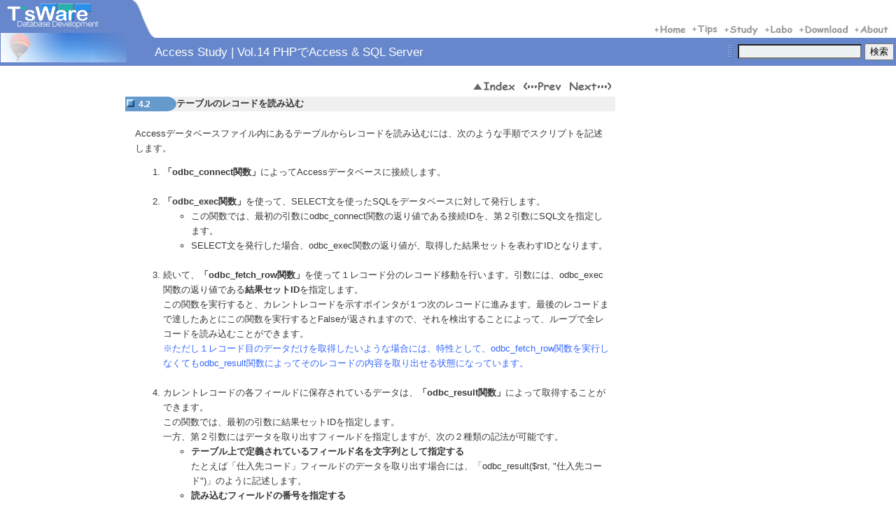

--- FILE ---
content_type: text/html
request_url: https://tsware.jp/study/vol14/php_05.htm
body_size: 8300
content:
<!DOCTYPE HTML PUBLIC "-//W3C//DTD HTML 4.01 Transitional//EN">
<HTML>
<HEAD>
<META http-equiv="Content-Type" content="text/html; charset=Shift_JIS">
<META http-equiv="Content-Style-Type" content="text/css">
<title>PHPでAccess &amp; SQL Server-4.2 テーブルのレコードを読み込む | T'sWare</title>
<LINK rel="stylesheet" href="../../tsware.css" type="text/css">
<SCRIPT language="JavaScript" src="../../common_sub.js" type="text/javascript"></SCRIPT> </HEAD>
<BODY><SCRIPT language="JavaScript" type="text/javascript">
<!--
  navipreload();
  drawnavimenus("Access Study | Vol.14 PHPでAccess &amp; SQL Server", 2);
//--></SCRIPT> <BR>
<TABLE class="mainbodytbl" border="0" cellpadding="0" cellspacing="0" width="700">
  <TBODY>
    <TR>
      <TD colspan="3" align="right"><SCRIPT language="JavaScript" type="text/javascript">
<!--
  drawpagenavi("../indexv14.htm", "php_04.htm", "php_06.htm");
//--></SCRIPT></TD>
    </TR>
    <TR>
      <TD class="mainv1" width="60"><IMG src="../../images/listmark20.gif" width="11" height="11" border="0" hspace="2"> <SPAN class="itemnumber">4.2</SPAN></TD>
      <TD class="comvi2v3" width="13"><IMG src="../../images/corner20.gif" width="13" height="21" border="0"></TD>
      <TD class="itemtitle" width="627">テーブルのレコードを読み込む</TD>
    </TR>
    <TR>
      <TD class="maindscrpt" colspan="3"><BR>
      Accessデータベースファイル内にあるテーブルからレコードを読み込むには、次のような手順でスクリプトを記述します。
      <OL>
        <LI><B>「odbc_connect関数」</B>によってAccessデータベースに接続します。<BR>
        <BR>
        <LI><B>「odbc_exec関数」</B>を使って、SELECT文を使ったSQLをデータベースに対して発行します。
        <UL>
          <LI>この関数では、最初の引数にodbc_connect関数の返り値である接続IDを、第２引数にSQL文を指定します。
          <LI>SELECT文を発行した場合、odbc_exec関数の返り値が、取得した結果セットを表わすIDとなります。
        </UL>
        <BR>
        <LI>続いて、<B>「odbc_fetch_row関数」</B>を使って１レコード分のレコード移動を行います。引数には、odbc_exec関数の返り値である<B>結果セットID</B>を指定します。<BR>
        この関数を実行すると、カレントレコードを示すポインタが１つ次のレコードに進みます。最後のレコードまで達したあとにこの関数を実行するとFalseが返されますので、それを検出することによって、ループで全レコードを読み込むことができます。<BR>
        <SPAN class="comment">※ただし１レコード目のデータだけを取得したいような場合には、特性として、odbc_fetch_row関数を実行しなくてもodbc_result関数によってそのレコードの内容を取り出せる状態になっています。</SPAN> <BR>
        <BR>
        <LI>カレントレコードの各フィールドに保存されているデータは、<B>「odbc_result関数」</B>によって取得することができます。<BR>
        この関数では、最初の引数に結果セットIDを指定します。<BR>
        一方、第２引数にはデータを取り出すフィールドを指定しますが、次の２種類の記法が可能です。
        <UL>
          <LI><B>テーブル上で定義されているフィールド名を文字列として指定する</B><BR>
          たとえば「仕入先コード」フィールドのデータを取り出す場合には、「odbc_result($rst,
          &quot;仕入先コード&quot;)」のように記述します。
          <LI><B>読み込むフィールドの番号を指定する</B><BR>
          先頭フィールドを「１」として数えた番号を指定します。２番目のフィールドなら「２」となります。
        </UL>
      </OL>
      <DIV class="codelist">&lt;?php<BR>
      <BR>
      &nbsp;&nbsp;$DSN&nbsp;&nbsp;&nbsp;&nbsp;&nbsp;&nbsp;&nbsp;&nbsp;=&nbsp;&quot;AccessPHP&quot;;&nbsp;&nbsp;&nbsp;&nbsp;//データソース名<BR>
      &nbsp;&nbsp;$DBUSER&nbsp;&nbsp;&nbsp;&nbsp;&nbsp;=&nbsp;&quot;&quot;;&nbsp;&nbsp;&nbsp;&nbsp;&nbsp;&nbsp;&nbsp;&nbsp;&nbsp;&nbsp;&nbsp;&nbsp;&nbsp;//ログインユーザー名<BR>
      &nbsp;&nbsp;$DBPASSWORD&nbsp;=&nbsp;&quot;&quot;;&nbsp;&nbsp;&nbsp;&nbsp;&nbsp;&nbsp;&nbsp;&nbsp;&nbsp;&nbsp;&nbsp;&nbsp;&nbsp;//パスワード<BR>
      <BR>
      &nbsp;&nbsp;//Accessデータベースに接続<BR>
      &nbsp;&nbsp;if&nbsp;(!&nbsp;$con&nbsp;=&nbsp;odbc_connect($DSN,&nbsp;$DBUSER,&nbsp;$DBPASSWORD))&nbsp;{<BR>
      &nbsp;&nbsp;&nbsp;&nbsp;exit(&quot;Accessデータベースに接続できませんでした！&quot;);<BR>
      &nbsp;&nbsp;}<BR>
      <BR>
      &nbsp;&nbsp;//仕入先テーブルから都道府県が東京都のレコードだけ読み込むSQLを組み立て<BR>
      &nbsp;&nbsp;$sql&nbsp;=&nbsp;&quot;SELECT&nbsp;*&nbsp;FROM&nbsp;仕入先&nbsp;WHERE&nbsp;都道府県&nbsp;=&nbsp;'東京都'&quot;;<BR>
      &nbsp;&nbsp;//結果セットを取得<BR>
      &nbsp;&nbsp;$rst&nbsp;=&nbsp;odbc_exec($con,&nbsp;$sql);<BR>
      &nbsp;&nbsp;//結果セットからデータをループで読み込み<BR>
      &nbsp;&nbsp;while&nbsp;(odbc_fetch_row($rst))&nbsp;{<BR>
      &nbsp;&nbsp;&nbsp;&nbsp;$body&nbsp;.=&nbsp;&quot;&lt;TR&gt;&quot;;<BR>
      &nbsp;&nbsp;&nbsp;&nbsp;$body&nbsp;.=&nbsp;&quot;&lt;TD&gt;&quot;&nbsp;.&nbsp;odbc_result($rst,&nbsp;&quot;仕入先コード&quot;)&nbsp;.&nbsp;&quot;&lt;/TD&gt;&quot;;<BR>
      &nbsp;&nbsp;&nbsp;&nbsp;$body&nbsp;.=&nbsp;&quot;&lt;TD&gt;&quot;&nbsp;.&nbsp;odbc_result($rst,&nbsp;&quot;仕入先名&quot;)&nbsp;.&nbsp;&quot;&lt;/TD&gt;&quot;;<BR>
      &nbsp;&nbsp;&nbsp;&nbsp;$body&nbsp;.=&nbsp;&quot;&lt;TD&gt;&quot;&nbsp;.&nbsp;odbc_result($rst,&nbsp;&quot;担当者名&quot;)&nbsp;.&nbsp;&quot;&lt;/TD&gt;&quot;;<BR>
      &nbsp;&nbsp;&nbsp;&nbsp;$body&nbsp;.=&nbsp;&quot;&lt;TD&gt;&quot;&nbsp;.&nbsp;odbc_result($rst,&nbsp;&quot;部署&quot;)&nbsp;.&nbsp;&quot;&lt;/TD&gt;&quot;;<BR>
      &nbsp;&nbsp;&nbsp;&nbsp;$body&nbsp;.=&nbsp;&quot;&lt;TD&gt;&quot;&nbsp;.&nbsp;odbc_result($rst,&nbsp;&quot;都道府県&quot;)&nbsp;.&nbsp;&quot;&lt;/TD&gt;&quot;;<BR>
      &nbsp;&nbsp;&nbsp;&nbsp;$body&nbsp;.=&nbsp;&quot;&lt;/TR&gt;&quot;;<BR>
      &nbsp;&nbsp;}<BR>
      <BR>
      &nbsp;&nbsp;//ODBCとの接続を解除<BR>
      &nbsp;&nbsp;odbc_close($con);<BR>
      <BR>
      ?&gt;<BR>
      <BR>
      &lt;!DOCTYPE&nbsp;HTML&nbsp;PUBLIC&nbsp;&quot;-//W3C//DTD&nbsp;HTML&nbsp;4.01&nbsp;Transitional//EN&quot;&gt;<BR>
      &lt;HTML&gt;<BR>
      &lt;HEAD&gt;<BR>
      &lt;META&nbsp;http-equiv=&quot;Content-Type&quot;&nbsp;content=&quot;text/html;&nbsp;charset=Shift_JIS&quot;&gt;<BR>
      &lt;META&nbsp;http-equiv=&quot;Content-Style-Type&quot;&nbsp;content=&quot;text/css&quot;&gt;<BR>
      &lt;/HEAD&gt;<BR>
      &lt;BODY&gt;<BR>
      &lt;TABLE&nbsp;border=&quot;1&quot;&gt;<BR>
      &nbsp;&nbsp;&lt;TR&gt;<BR>
      &nbsp;&nbsp;&nbsp;&nbsp;&lt;TH&gt;仕入先コード&lt;/TH&gt;<BR>
      &nbsp;&nbsp;&nbsp;&nbsp;&lt;TH&gt;仕入先名&lt;/TH&gt;<BR>
      &nbsp;&nbsp;&nbsp;&nbsp;&lt;TH&gt;担当者名&lt;/TH&gt;<BR>
      &nbsp;&nbsp;&nbsp;&nbsp;&lt;TH&gt;部署&lt;/TH&gt;<BR>
      &nbsp;&nbsp;&nbsp;&nbsp;&lt;TH&gt;都道府県&lt;/TH&gt;<BR>
      &nbsp;&nbsp;&lt;/TR&gt;<BR>
      &lt;?=$body?&gt;<BR>
      &lt;/TABLE&gt;<BR>
      &lt;BR&gt;<BR>
      &lt;/BODY&gt;<BR>
      &lt;/HTML&gt;<BR>
      </DIV>
      <IMG src="images/php_024.gif" width="447" height="354" border="0" hspace="25" vspace="8"></TD>
    </TR>
    <TR>
      <TD colspan="4">
      <DIV class="pgfootnavi">| <A href="../indexv14.htm">Index</A> | <A href="php_04.htm">Prev</A> | <A href="php_06.htm">Next</A> |</DIV>
      <DIV style="margin-left:1em;"><BR>
      <SCRIPT type="text/javascript"><!--
google_ad_client = "pub-6123140790436656";
/* 336x280 big */
google_ad_slot = "0793572077";
google_ad_width = 336;
google_ad_height = 280;
//-->
</SCRIPT> <SCRIPT type="text/javascript" src="//pagead2.googlesyndication.com/pagead/show_ads.js">
</SCRIPT> &nbsp;<SCRIPT type="text/javascript"><!--
google_ad_client = "pub-6123140790436656";
/* 336x280 big */
google_ad_slot = "0793572077";
google_ad_width = 336;
google_ad_height = 280;
//-->
</SCRIPT> <SCRIPT type="text/javascript" src="//pagead2.googlesyndication.com/pagead/show_ads.js">
</SCRIPT> <BR>
      <BR>
      </DIV>
      </TD>
    </TR>
  </TBODY>
</TABLE>
<TABLE width="100%" cellpadding="0" cellspacing="0">
  <TBODY>
    <TR>
      <TD class="pgfooter">Copyright &copy; T'sWare All rights reserved</TD>
      <TD class="pgfooter" valign="middle" align="right"><A href="#"><IMG src="../../images/footnavitop.gif" width="80" height="16" border="0" hspace="5" vspace="2"></A><A href="http://www.tsware.jp/"><IMG src="../../images/footnavihome.gif" width="58" height="16" border="0" hspace="5" vspace="2"></A></TD>
    </TR>
  </TBODY>
</TABLE>
<BR>
<BR>
</BODY>
</HTML>


--- FILE ---
content_type: text/html; charset=utf-8
request_url: https://www.google.com/recaptcha/api2/aframe
body_size: 267
content:
<!DOCTYPE HTML><html><head><meta http-equiv="content-type" content="text/html; charset=UTF-8"></head><body><script nonce="b6MNjLXHouY1H8HvdhZteg">/** Anti-fraud and anti-abuse applications only. See google.com/recaptcha */ try{var clients={'sodar':'https://pagead2.googlesyndication.com/pagead/sodar?'};window.addEventListener("message",function(a){try{if(a.source===window.parent){var b=JSON.parse(a.data);var c=clients[b['id']];if(c){var d=document.createElement('img');d.src=c+b['params']+'&rc='+(localStorage.getItem("rc::a")?sessionStorage.getItem("rc::b"):"");window.document.body.appendChild(d);sessionStorage.setItem("rc::e",parseInt(sessionStorage.getItem("rc::e")||0)+1);localStorage.setItem("rc::h",'1769092832353');}}}catch(b){}});window.parent.postMessage("_grecaptcha_ready", "*");}catch(b){}</script></body></html>

--- FILE ---
content_type: application/javascript
request_url: https://tsware.jp/common_sub.js
body_size: 6234
content:
// ２階層下のサブフォルダ用 */

function ImgFind(doc, imgName) {
//イメージファイルのレイヤーからの検索

  for (var i=0; i < doc.layers.length; i++)
  {
    var img = doc.layers[i].document.images[imgName];
    if (!img) img = ImgFind(doc.layers[i], imgName);
    if (img) return img;
  }
  return null;
}

function ImgSwap(imgName, imgSrc) {
//ロールオーバーの実行

  var appVer=parseInt(navigator.appVersion);
  var isNC=false,isN6=false,isIE=false;
  if (document.all && appVer >= 4) isIE=true; else
    if (document.getElementById && appVer > 4) isN6=true; else
      if (document.layers && appVer >= 4) isNC=true;
  if (isNC||isN6||isIE)
  {
    if (document.images)
    {
      var img = document.images[imgName];
      if (!img) img = ImgFind(document, imgName);
      if (img) img.src = imgSrc;
    }
  }
}

function navipreload() {
}

function drawnavimenus(pagetitle, searchkey) {
// ヘッダ部のナビゲーションを表示

  var str='';

  str += '<TABLE border="0" cellpadding="0" cellspacing="0" width="100%">';
  str += '<TR>';
  str += '<TD class="mainbak" rowspan="3" width="188" nowrap valign="top"><A href="../../index.htm" target="_parent"><IMG src="../../images/tswaremainlogo.gif" width="130" height="36" border="0" hspace="10" vspace="5" align="left"><BR clear="all"></A><IMG src="../images/headphoto.jpg" width="180" height="42" border="0" vspace="1" hspace="1" style="float:left;"></TD>';
  str += '<TD valign="top" nowrap width="27" rowspan="2"><IMG src="../../images/corner1.gif" width="33" height="54" border="0"></TD>';
  str += '<TD colspan="2">';
  str += '</TD></TR>';
  str += '<TR>';
  str += '<TD colspan="2" align="right" valign="bottom" nowrap>';
  str += '<A href="../../index.htm" target="_parent" id="_navimenu1" onmouseout="ImgSwap(\'_navimenu1\', \'../../images/navimenu1.gif\');" onmouseover="ImgSwap(\'_navimenu1\', \'../../images/navimenu1_ro.gif\');"><IMG src="../../images/navimenu1.gif" width="44" height="15" border="0" hspace="3" name="_navimenu1"></A> ';
  str += '<A href="../../tips/index.htm" target="_parent" id="_navimenu2" onmouseout="ImgSwap(\'_navimenu2\', \'../../images/navimenu2.gif\');" onmouseover="ImgSwap(\'_navimenu2\', \'../../images/navimenu2_ro.gif\');"><IMG src="../../images/navimenu2.gif" width="36" height="15" border="0" hspace="3" name="_navimenu2"></A> ';
  str += '<A href="../../study/index.htm" target="_parent" id="_navimenu3" onmouseout="ImgSwap(\'_navimenu3\', \'../../images/navimenu3.gif\');" onmouseover="ImgSwap(\'_navimenu3\', \'../../images/navimenu3_ro.gif\');"><IMG src="../../images/navimenu3.gif" width="48" height="15" border="0" hspace="3" name="_navimenu3"></A> ';
  str += '<A href="../../labo/index.htm" target="_parent" id="_navimenu4" onmouseout="ImgSwap(\'_navimenu4\', \'../../images/navimenu4.gif\');" onmouseover="ImgSwap(\'_navimenu4\', \'../../images/navimenu4_ro.gif\');"><IMG src="../../images/navimenu4.gif" width="39" height="15" border="0" hspace="3" name="_navimenu4"></A> ';
  str += '<A href="../../download/index.htm" target="_parent" id="_navimenu5" onmouseout="ImgSwap(\'_navimenu5\', \'../../images/navimenu5.gif\');" onmouseover="ImgSwap(\'_navimenu5\', \'../../images/navimenu5_ro.gif\');"><IMG src="../../images/navimenu5.gif" width="69" height="15" border="0" hspace="3" name="_navimenu5"></A> ';
  str += '<A href="../../profile/index.htm" target="_parent" id="_navimenu7" onmouseout="ImgSwap(\'_navimenu7\', \'../../images/navimenu7.gif\');" onmouseover="ImgSwap(\'_navimenu7\', \'../../images/navimenu7_ro.gif\');"><IMG src="../../images/navimenu7.gif" width="48" height="15" border="0" hspace="3" name="_navimenu7"></A>&nbsp;&nbsp;';
  str += '</TD></TR>';
  str += '<TR>';
  str += '<TD class="mainbak" width="27" nowrap></TD>';
  str += '<TD class="pgtitle" height="35" nowrap>' + pagetitle + '</TD>';
  str += '<TD class="mainbak" nowrap align="right">';
  str += '<FORM class="searchbox" method="POST" action="https://tsware.jp/aspbin/WebSearch.aspx" target="_parent">';
  str += '<TABLE border="0">';
  str += '<TR>';
  str += '<TD><IMG src="../../images/divide1.gif" width="7" height="19" border="0" hspace="3"></TD>';
  str += '<TD><INPUT type="text" name="WORD" size="20" class="inputback"></TD>';
  str += '<TD><INPUT type="submit" value="検索"></TD>';
  str += '</TR>';
  str += '</TABLE>';
  str += '<INPUT type="hidden" name="ANDOR" value="and"><INPUT type="hidden" name="DIR" value="' + searchkey + '">';
  str += '</FORM>';
  str += '</TD></TR>';
  str += '</TABLE>';

  document.write(str);

}

function drawpagenavi(idxurl, prevurl, nexturl) {
// フッタ部のナビゲーションを表示

  var str='';

  str += '<A href="' + idxurl + '" id="_navipg1" onmouseout="ImgSwap(\'_navipg1\', \'../../images/naviidx.gif\');" onmouseover="ImgSwap(\'_navipg1\', \'../../images/naviidx_ro.gif\');"><IMG src="../../images/naviidx.gif" width="60" height="13" border="0" hspace="6" vspace="8" name="_navipg1"></A>';

  if (prevurl != '') {
    str += '<A href="' + prevurl + '" id="_navipg2" onmouseout="ImgSwap(\'_navipg2\', \'../../images/naviprev.gif\');" onmouseover="ImgSwap(\'_navipg2\', \'../../images/naviprev_ro.gif\');"><IMG src="../../images/naviprev.gif" width="54" height="13" border="0" hspace="6" vspace="8" name="_navipg2"></A>';
   }

  if (nexturl != '') {
    str += '<A href="' + nexturl + '" id="_navipg3" onmouseout="ImgSwap(\'_navipg3\', \'../../images/navinext.gif\');" onmouseover="ImgSwap(\'_navipg3\', \'../../images/navinext_ro.gif\');"><IMG src="../../images/navinext.gif" width="59" height="13" border="0" hspace="6" vspace="8" name="_navipg3"></A>';
   }

  document.write(str);

}

function ExWinOpen(url, w, h, sbar) {
// 別のウィンドウを開く

  var strmenu = "";

  strmenu += 'menubar=no, toolbar=no, location=no, directories=no, status=no, ';
  strmenu += 'width=' + w + ', height=' + h + ', scrollbars=' + sbar;

  window.open(url, '', strmenu);

}


  (function(i,s,o,g,r,a,m){i['GoogleAnalyticsObject']=r;i[r]=i[r]||function(){
  (i[r].q=i[r].q||[]).push(arguments)},i[r].l=1*new Date();a=s.createElement(o),
  m=s.getElementsByTagName(o)[0];a.async=1;a.src=g;m.parentNode.insertBefore(a,m)
  })(window,document,'script','//www.google-analytics.com/analytics.js','ga');

  ga('create', 'UA-44803268-1', 'tsware.jp');
  ga('send', 'pageview');



--- FILE ---
content_type: text/plain
request_url: https://www.google-analytics.com/j/collect?v=1&_v=j102&a=317684936&t=pageview&_s=1&dl=https%3A%2F%2Ftsware.jp%2Fstudy%2Fvol14%2Fphp_05.htm&ul=en-us%40posix&dt=PHP%E3%81%A7Access%20%26%20SQL%20Server-4.2%20%E3%83%86%E3%83%BC%E3%83%96%E3%83%AB%E3%81%AE%E3%83%AC%E3%82%B3%E3%83%BC%E3%83%89%E3%82%92%E8%AA%AD%E3%81%BF%E8%BE%BC%E3%82%80%20%7C%20T%27sWare&sr=1280x720&vp=1280x720&_u=IEBAAAABAAAAACAAI~&jid=1757747950&gjid=1872288555&cid=1942967721.1769092831&tid=UA-44803268-1&_gid=90473584.1769092831&_r=1&_slc=1&z=1135211593
body_size: -448
content:
2,cG-9M0PP9EZN9